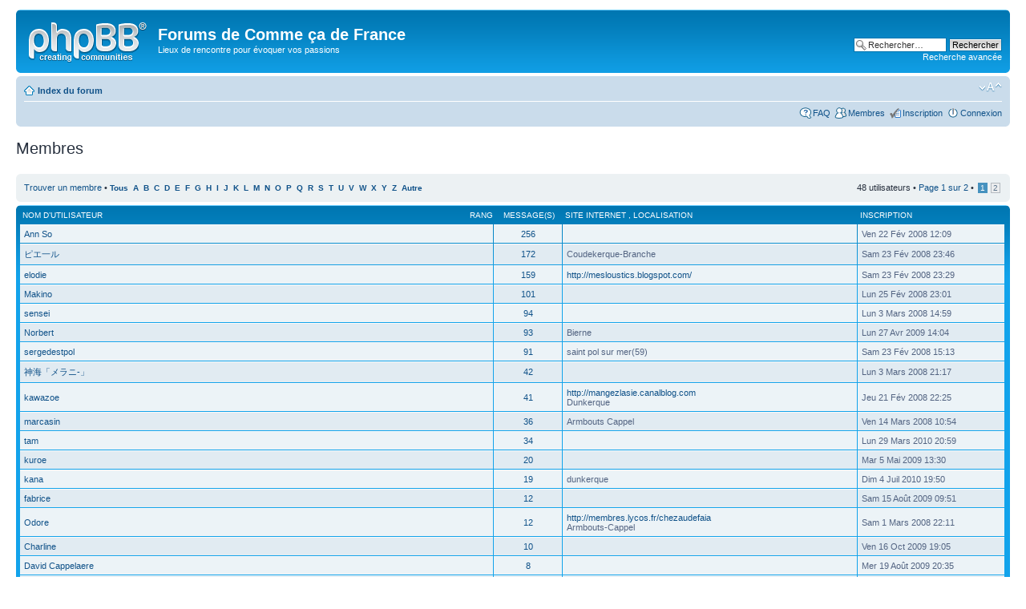

--- FILE ---
content_type: text/html; charset=UTF-8
request_url: http://www.commecadefrance.com/forum/memberlist.php?mode=&sid=bb259662e67bade296d88bbb9070eba1&sk=m&sd=a
body_size: 4770
content:
<!DOCTYPE html PUBLIC "-//W3C//DTD XHTML 1.0 Strict//EN" "http://www.w3.org/TR/xhtml1/DTD/xhtml1-strict.dtd">
<html xmlns="http://www.w3.org/1999/xhtml" dir="ltr" lang="fr" xml:lang="fr">
<head>

<meta http-equiv="content-type" content="text/html; charset=UTF-8" />
<meta http-equiv="content-style-type" content="text/css" />
<meta http-equiv="content-language" content="fr" />
<meta http-equiv="imagetoolbar" content="no" />
<meta name="resource-type" content="document" />
<meta name="distribution" content="global" />
<meta name="keywords" content="" />
<meta name="description" content="" />

<title>Forums de Comme ça de France &bull; Membres</title>



<!--
	phpBB style name: prosilver
	Based on style:   prosilver (this is the default phpBB3 style)
	Original author:  Tom Beddard ( http://www.subBlue.com/ )
	Modified by:
-->

<script type="text/javascript">
// <![CDATA[
	var jump_page = 'Saisissez le numéro de la page que vous souhaitez atteindre:';
	var on_page = '1';
	var per_page = '25';
	var base_url = './memberlist.php?sk=m&amp;sd=a&amp;sid=3456135ec284e612c16ee4814476af32';
	var style_cookie = 'phpBBstyle';
	var style_cookie_settings = '; path=/; domain=.commecadefrance.com';
	var onload_functions = new Array();
	var onunload_functions = new Array();

	

	/**
	* Find a member
	*/
	function find_username(url)
	{
		popup(url, 760, 570, '_usersearch');
		return false;
	}

	/**
	* New function for handling multiple calls to window.onload and window.unload by pentapenguin
	*/
	window.onload = function()
	{
		for (var i = 0; i < onload_functions.length; i++)
		{
			eval(onload_functions[i]);
		}
	};

	window.onunload = function()
	{
		for (var i = 0; i < onunload_functions.length; i++)
		{
			eval(onunload_functions[i]);
		}
	};

// ]]>
</script>
<script type="text/javascript" src="./styles/prosilver/template/styleswitcher.js"></script>
<script type="text/javascript" src="./styles/prosilver/template/forum_fn.js"></script>

<link href="./styles/prosilver/theme/print.css" rel="stylesheet" type="text/css" media="print" title="printonly" />
<link href="./style.php?id=1&amp;lang=fr&amp;sid=3456135ec284e612c16ee4814476af32" rel="stylesheet" type="text/css" media="screen, projection" />

<link href="./styles/prosilver/theme/normal.css" rel="stylesheet" type="text/css" title="A" />
<link href="./styles/prosilver/theme/medium.css" rel="alternate stylesheet" type="text/css" title="A+" />
<link href="./styles/prosilver/theme/large.css" rel="alternate stylesheet" type="text/css" title="A++" />



</head>

<body id="phpbb" class="section-memberlist ltr">

<div id="wrap">
	<a id="top" name="top" accesskey="t"></a>
	<div id="page-header">
		<div class="headerbar">
			<div class="inner"><span class="corners-top"><span></span></span>

			<div id="site-description">
				<a href="./index.php?sid=3456135ec284e612c16ee4814476af32" title="Index du forum" id="logo"><img src="./styles/prosilver/imageset/site_logo.gif" width="149" height="52" alt="" title="" /></a>
				<h1>Forums de Comme ça de France</h1>
				<p>Lieux de rencontre pour évoquer vos passions</p>
				<p class="skiplink"><a href="#start_here">Accéder au contenu</a></p>
			</div>

		
			<div id="search-box">
				<form action="./search.php?sid=3456135ec284e612c16ee4814476af32" method="get" id="search">
				<fieldset>
					<input name="keywords" id="keywords" type="text" maxlength="128" title="Rechercher par mots-clés " class="inputbox search" value="Rechercher…" onclick="if(this.value=='Rechercher…')this.value='';" onblur="if(this.value=='')this.value='Rechercher…';" />
					<input class="button2" value="Rechercher" type="submit" /><br />
					<a href="./search.php?sid=3456135ec284e612c16ee4814476af32" title="Accéder aux options de la recherche avancée">Recherche avancée</a> <input type="hidden" name="sid" value="3456135ec284e612c16ee4814476af32" />

				</fieldset>
				</form>
			</div>
		

			<span class="corners-bottom"><span></span></span></div>
		</div>

		<div class="navbar">
			<div class="inner"><span class="corners-top"><span></span></span>

			<ul class="linklist navlinks">
				<li class="icon-home"><a href="./index.php?sid=3456135ec284e612c16ee4814476af32" accesskey="h">Index du forum</a> </li>

				<li class="rightside"><a href="#" onclick="fontsizeup(); return false;" onkeypress="return fontsizeup(event);" class="fontsize" title="Modifier la taille de la police de caractères">Modifier la taille de la police de caractères</a></li>

				
			</ul>

			

			<ul class="linklist rightside">
				<li class="icon-faq"><a href="./faq.php?sid=3456135ec284e612c16ee4814476af32" title="Foire aux questions">FAQ</a></li>
				<li class="icon-members"><a href="./memberlist.php?sid=3456135ec284e612c16ee4814476af32" title="Consulter la liste complète des membres">Membres</a></li><li class="icon-register"><a href="./ucp.php?mode=register&amp;sid=3456135ec284e612c16ee4814476af32">Inscription</a></li>
					<li class="icon-logout"><a href="./ucp.php?mode=login&amp;sid=3456135ec284e612c16ee4814476af32" title="Connexion" accesskey="x">Connexion</a></li>
				
			</ul>

			<span class="corners-bottom"><span></span></span></div>
		</div>

	</div>

	<a name="start_here"></a>
	<div id="page-body">
		
	<form method="post" action="./memberlist.php?sk=m&amp;sd=a&amp;sid=3456135ec284e612c16ee4814476af32">


		<h2 class="solo">Membres</h2>

		<div class="panel">
			<div class="inner"><span class="corners-top"><span></span></span>

			<ul class="linklist">
				<li>

				<a href="./memberlist.php?mode=searchuser&amp;sk=m&amp;sd=a&amp;sid=3456135ec284e612c16ee4814476af32">Trouver un membre </a> &bull; 
				<strong style="font-size: 0.95em;">
				
					<a href="./memberlist.php?sk=m&amp;sd=a&amp;first_char=&amp;sid=3456135ec284e612c16ee4814476af32#memberlist">Tous</a>&nbsp; 
				
					<a href="./memberlist.php?sk=m&amp;sd=a&amp;first_char=a&amp;sid=3456135ec284e612c16ee4814476af32#memberlist">A</a>&nbsp; 
				
					<a href="./memberlist.php?sk=m&amp;sd=a&amp;first_char=b&amp;sid=3456135ec284e612c16ee4814476af32#memberlist">B</a>&nbsp; 
				
					<a href="./memberlist.php?sk=m&amp;sd=a&amp;first_char=c&amp;sid=3456135ec284e612c16ee4814476af32#memberlist">C</a>&nbsp; 
				
					<a href="./memberlist.php?sk=m&amp;sd=a&amp;first_char=d&amp;sid=3456135ec284e612c16ee4814476af32#memberlist">D</a>&nbsp; 
				
					<a href="./memberlist.php?sk=m&amp;sd=a&amp;first_char=e&amp;sid=3456135ec284e612c16ee4814476af32#memberlist">E</a>&nbsp; 
				
					<a href="./memberlist.php?sk=m&amp;sd=a&amp;first_char=f&amp;sid=3456135ec284e612c16ee4814476af32#memberlist">F</a>&nbsp; 
				
					<a href="./memberlist.php?sk=m&amp;sd=a&amp;first_char=g&amp;sid=3456135ec284e612c16ee4814476af32#memberlist">G</a>&nbsp; 
				
					<a href="./memberlist.php?sk=m&amp;sd=a&amp;first_char=h&amp;sid=3456135ec284e612c16ee4814476af32#memberlist">H</a>&nbsp; 
				
					<a href="./memberlist.php?sk=m&amp;sd=a&amp;first_char=i&amp;sid=3456135ec284e612c16ee4814476af32#memberlist">I</a>&nbsp; 
				
					<a href="./memberlist.php?sk=m&amp;sd=a&amp;first_char=j&amp;sid=3456135ec284e612c16ee4814476af32#memberlist">J</a>&nbsp; 
				
					<a href="./memberlist.php?sk=m&amp;sd=a&amp;first_char=k&amp;sid=3456135ec284e612c16ee4814476af32#memberlist">K</a>&nbsp; 
				
					<a href="./memberlist.php?sk=m&amp;sd=a&amp;first_char=l&amp;sid=3456135ec284e612c16ee4814476af32#memberlist">L</a>&nbsp; 
				
					<a href="./memberlist.php?sk=m&amp;sd=a&amp;first_char=m&amp;sid=3456135ec284e612c16ee4814476af32#memberlist">M</a>&nbsp; 
				
					<a href="./memberlist.php?sk=m&amp;sd=a&amp;first_char=n&amp;sid=3456135ec284e612c16ee4814476af32#memberlist">N</a>&nbsp; 
				
					<a href="./memberlist.php?sk=m&amp;sd=a&amp;first_char=o&amp;sid=3456135ec284e612c16ee4814476af32#memberlist">O</a>&nbsp; 
				
					<a href="./memberlist.php?sk=m&amp;sd=a&amp;first_char=p&amp;sid=3456135ec284e612c16ee4814476af32#memberlist">P</a>&nbsp; 
				
					<a href="./memberlist.php?sk=m&amp;sd=a&amp;first_char=q&amp;sid=3456135ec284e612c16ee4814476af32#memberlist">Q</a>&nbsp; 
				
					<a href="./memberlist.php?sk=m&amp;sd=a&amp;first_char=r&amp;sid=3456135ec284e612c16ee4814476af32#memberlist">R</a>&nbsp; 
				
					<a href="./memberlist.php?sk=m&amp;sd=a&amp;first_char=s&amp;sid=3456135ec284e612c16ee4814476af32#memberlist">S</a>&nbsp; 
				
					<a href="./memberlist.php?sk=m&amp;sd=a&amp;first_char=t&amp;sid=3456135ec284e612c16ee4814476af32#memberlist">T</a>&nbsp; 
				
					<a href="./memberlist.php?sk=m&amp;sd=a&amp;first_char=u&amp;sid=3456135ec284e612c16ee4814476af32#memberlist">U</a>&nbsp; 
				
					<a href="./memberlist.php?sk=m&amp;sd=a&amp;first_char=v&amp;sid=3456135ec284e612c16ee4814476af32#memberlist">V</a>&nbsp; 
				
					<a href="./memberlist.php?sk=m&amp;sd=a&amp;first_char=w&amp;sid=3456135ec284e612c16ee4814476af32#memberlist">W</a>&nbsp; 
				
					<a href="./memberlist.php?sk=m&amp;sd=a&amp;first_char=x&amp;sid=3456135ec284e612c16ee4814476af32#memberlist">X</a>&nbsp; 
				
					<a href="./memberlist.php?sk=m&amp;sd=a&amp;first_char=y&amp;sid=3456135ec284e612c16ee4814476af32#memberlist">Y</a>&nbsp; 
				
					<a href="./memberlist.php?sk=m&amp;sd=a&amp;first_char=z&amp;sid=3456135ec284e612c16ee4814476af32#memberlist">Z</a>&nbsp; 
				
					<a href="./memberlist.php?sk=m&amp;sd=a&amp;first_char=other&amp;sid=3456135ec284e612c16ee4814476af32#memberlist">Autre</a>&nbsp; 
				
				</strong>
				</li>
				<li class="rightside pagination">
					48 utilisateurs &bull; 
					<a href="#" onclick="jumpto(); return false;" title="Cliquez afin d’aller vers la page…">Page <strong>1</strong> sur <strong>2</strong></a> &bull; <span><strong>1</strong><span class="page-sep">, </span><a href="./memberlist.php?sk=m&amp;sd=a&amp;sid=3456135ec284e612c16ee4814476af32&amp;start=25">2</a></span>
				</li>
			</ul>

			<span class="corners-bottom"><span></span></span></div>
		</div>
	
	<div class="forumbg forumbg-table">
		<div class="inner"><span class="corners-top"><span></span></span>

		<table class="table1" cellspacing="1" id="memberlist">
		<thead>
		<tr>
			<th class="name"><span class="rank-img"><a href="./memberlist.php?mode=&amp;sid=3456135ec284e612c16ee4814476af32&amp;sk=m&amp;sd=d">Rang </a></span><a href="./memberlist.php?mode=&amp;sid=3456135ec284e612c16ee4814476af32&amp;sk=a&amp;sd=a">Nom d’utilisateur </a></th>
			<th class="posts"><a href="./memberlist.php?mode=&amp;sid=3456135ec284e612c16ee4814476af32&amp;sk=d&amp;sd=a#memberlist">Message(s) </a></th>
			<th class="info"><a href="./memberlist.php?mode=&amp;sid=3456135ec284e612c16ee4814476af32&amp;sk=f&amp;sd=a#memberlist">Site internet </a>, <a href="./memberlist.php?mode=&amp;sid=3456135ec284e612c16ee4814476af32&amp;sk=b&amp;sd=a">Localisation </a></th>
			<th class="joined"><a href="./memberlist.php?mode=&amp;sid=3456135ec284e612c16ee4814476af32&amp;sk=c&amp;sd=a#memberlist">Inscription </a></th>
			
		</tr>
		</thead>
		<tbody>
	

	<tr class="bg1">
		<td><span class="rank-img"></span><a href="./memberlist.php?mode=viewprofile&amp;u=55&amp;sid=3456135ec284e612c16ee4814476af32">Ann So</a></td>
		<td class="posts"><a href="./search.php?author_id=55&amp;sr=posts&amp;sid=3456135ec284e612c16ee4814476af32" title="Rechercher les messages de l’utilisateur">256</a></td>
		<td class="info">&nbsp;</td>
		<td>Ven 22 Fév 2008 12:09</td>
		
	</tr>
		

	<tr class="bg2">
		<td><span class="rank-img"></span><a href="./memberlist.php?mode=viewprofile&amp;u=62&amp;sid=3456135ec284e612c16ee4814476af32">ピエ一ル</a></td>
		<td class="posts"><a href="./search.php?author_id=62&amp;sr=posts&amp;sid=3456135ec284e612c16ee4814476af32" title="Rechercher les messages de l’utilisateur">172</a></td>
		<td class="info"><div>Coudekerque-Branche</div></td>
		<td>Sam 23 Fév 2008 23:46</td>
		
	</tr>
		

	<tr class="bg1">
		<td><span class="rank-img"></span><a href="./memberlist.php?mode=viewprofile&amp;u=61&amp;sid=3456135ec284e612c16ee4814476af32">elodie</a></td>
		<td class="posts"><a href="./search.php?author_id=61&amp;sr=posts&amp;sid=3456135ec284e612c16ee4814476af32" title="Rechercher les messages de l’utilisateur">159</a></td>
		<td class="info"><div><a href="http://mesloustics.blogspot.com/" title="Visiter le site internet : http://mesloustics.blogspot.com/">http://mesloustics.blogspot.com/</a></div></td>
		<td>Sam 23 Fév 2008 23:29</td>
		
	</tr>
		

	<tr class="bg2">
		<td><span class="rank-img"></span><a href="./memberlist.php?mode=viewprofile&amp;u=63&amp;sid=3456135ec284e612c16ee4814476af32">Makino</a></td>
		<td class="posts"><a href="./search.php?author_id=63&amp;sr=posts&amp;sid=3456135ec284e612c16ee4814476af32" title="Rechercher les messages de l’utilisateur">101</a></td>
		<td class="info">&nbsp;</td>
		<td>Lun 25 Fév 2008 23:01</td>
		
	</tr>
		

	<tr class="bg1">
		<td><span class="rank-img"></span><a href="./memberlist.php?mode=viewprofile&amp;u=71&amp;sid=3456135ec284e612c16ee4814476af32">sensei</a></td>
		<td class="posts"><a href="./search.php?author_id=71&amp;sr=posts&amp;sid=3456135ec284e612c16ee4814476af32" title="Rechercher les messages de l’utilisateur">94</a></td>
		<td class="info">&nbsp;</td>
		<td>Lun 3 Mars 2008 14:59</td>
		
	</tr>
		

	<tr class="bg2">
		<td><span class="rank-img"></span><a href="./memberlist.php?mode=viewprofile&amp;u=87&amp;sid=3456135ec284e612c16ee4814476af32">Norbert</a></td>
		<td class="posts"><a href="./search.php?author_id=87&amp;sr=posts&amp;sid=3456135ec284e612c16ee4814476af32" title="Rechercher les messages de l’utilisateur">93</a></td>
		<td class="info"><div>Bierne</div></td>
		<td>Lun 27 Avr 2009 14:04</td>
		
	</tr>
		

	<tr class="bg1">
		<td><span class="rank-img"></span><a href="./memberlist.php?mode=viewprofile&amp;u=58&amp;sid=3456135ec284e612c16ee4814476af32">sergedestpol</a></td>
		<td class="posts"><a href="./search.php?author_id=58&amp;sr=posts&amp;sid=3456135ec284e612c16ee4814476af32" title="Rechercher les messages de l’utilisateur">91</a></td>
		<td class="info"><div>saint pol sur mer(59)</div></td>
		<td>Sam 23 Fév 2008 15:13</td>
		
	</tr>
		

	<tr class="bg2">
		<td><span class="rank-img"></span><a href="./memberlist.php?mode=viewprofile&amp;u=72&amp;sid=3456135ec284e612c16ee4814476af32">神海「メラニ-」</a></td>
		<td class="posts"><a href="./search.php?author_id=72&amp;sr=posts&amp;sid=3456135ec284e612c16ee4814476af32" title="Rechercher les messages de l’utilisateur">42</a></td>
		<td class="info">&nbsp;</td>
		<td>Lun 3 Mars 2008 21:17</td>
		
	</tr>
		

	<tr class="bg1">
		<td><span class="rank-img"></span><a href="./memberlist.php?mode=viewprofile&amp;u=54&amp;sid=3456135ec284e612c16ee4814476af32">kawazoe</a></td>
		<td class="posts"><a href="./search.php?author_id=54&amp;sr=posts&amp;sid=3456135ec284e612c16ee4814476af32" title="Rechercher les messages de l’utilisateur">41</a></td>
		<td class="info"><div><a href="http://mangezlasie.canalblog.com" title="Visiter le site internet : http://mangezlasie.canalblog.com">http://mangezlasie.canalblog.com</a></div><div>Dunkerque</div></td>
		<td>Jeu 21 Fév 2008 22:25</td>
		
	</tr>
		

	<tr class="bg2">
		<td><span class="rank-img"></span><a href="./memberlist.php?mode=viewprofile&amp;u=75&amp;sid=3456135ec284e612c16ee4814476af32">marcasin</a></td>
		<td class="posts"><a href="./search.php?author_id=75&amp;sr=posts&amp;sid=3456135ec284e612c16ee4814476af32" title="Rechercher les messages de l’utilisateur">36</a></td>
		<td class="info"><div>Armbouts Cappel</div></td>
		<td>Ven 14 Mars 2008 10:54</td>
		
	</tr>
		

	<tr class="bg1">
		<td><span class="rank-img"></span><a href="./memberlist.php?mode=viewprofile&amp;u=100&amp;sid=3456135ec284e612c16ee4814476af32">tam</a></td>
		<td class="posts"><a href="./search.php?author_id=100&amp;sr=posts&amp;sid=3456135ec284e612c16ee4814476af32" title="Rechercher les messages de l’utilisateur">34</a></td>
		<td class="info">&nbsp;</td>
		<td>Lun 29 Mars 2010 20:59</td>
		
	</tr>
		

	<tr class="bg2">
		<td><span class="rank-img"></span><a href="./memberlist.php?mode=viewprofile&amp;u=88&amp;sid=3456135ec284e612c16ee4814476af32">kuroe</a></td>
		<td class="posts"><a href="./search.php?author_id=88&amp;sr=posts&amp;sid=3456135ec284e612c16ee4814476af32" title="Rechercher les messages de l’utilisateur">20</a></td>
		<td class="info">&nbsp;</td>
		<td>Mar 5 Mai 2009 13:30</td>
		
	</tr>
		

	<tr class="bg1">
		<td><span class="rank-img"></span><a href="./memberlist.php?mode=viewprofile&amp;u=107&amp;sid=3456135ec284e612c16ee4814476af32">kana</a></td>
		<td class="posts"><a href="./search.php?author_id=107&amp;sr=posts&amp;sid=3456135ec284e612c16ee4814476af32" title="Rechercher les messages de l’utilisateur">19</a></td>
		<td class="info"><div>dunkerque</div></td>
		<td>Dim 4 Juil 2010 19:50</td>
		
	</tr>
		

	<tr class="bg2">
		<td><span class="rank-img"></span><a href="./memberlist.php?mode=viewprofile&amp;u=92&amp;sid=3456135ec284e612c16ee4814476af32">fabrice</a></td>
		<td class="posts"><a href="./search.php?author_id=92&amp;sr=posts&amp;sid=3456135ec284e612c16ee4814476af32" title="Rechercher les messages de l’utilisateur">12</a></td>
		<td class="info">&nbsp;</td>
		<td>Sam 15 Août 2009 09:51</td>
		
	</tr>
		

	<tr class="bg1">
		<td><span class="rank-img"></span><a href="./memberlist.php?mode=viewprofile&amp;u=69&amp;sid=3456135ec284e612c16ee4814476af32">Odore</a></td>
		<td class="posts"><a href="./search.php?author_id=69&amp;sr=posts&amp;sid=3456135ec284e612c16ee4814476af32" title="Rechercher les messages de l’utilisateur">12</a></td>
		<td class="info"><div><a href="http://membres.lycos.fr/chezaudefaia" title="Visiter le site internet : http://membres.lycos.fr/chezaudefaia">http://membres.lycos.fr/chezaudefaia</a></div><div>Armbouts-Cappel</div></td>
		<td>Sam 1 Mars 2008 22:11</td>
		
	</tr>
		

	<tr class="bg2">
		<td><span class="rank-img"></span><a href="./memberlist.php?mode=viewprofile&amp;u=95&amp;sid=3456135ec284e612c16ee4814476af32">Charline</a></td>
		<td class="posts"><a href="./search.php?author_id=95&amp;sr=posts&amp;sid=3456135ec284e612c16ee4814476af32" title="Rechercher les messages de l’utilisateur">10</a></td>
		<td class="info">&nbsp;</td>
		<td>Ven 16 Oct 2009 19:05</td>
		
	</tr>
		

	<tr class="bg1">
		<td><span class="rank-img"></span><a href="./memberlist.php?mode=viewprofile&amp;u=93&amp;sid=3456135ec284e612c16ee4814476af32">David Cappelaere</a></td>
		<td class="posts"><a href="./search.php?author_id=93&amp;sr=posts&amp;sid=3456135ec284e612c16ee4814476af32" title="Rechercher les messages de l’utilisateur">8</a></td>
		<td class="info">&nbsp;</td>
		<td>Mer 19 Août 2009 20:35</td>
		
	</tr>
		

	<tr class="bg2">
		<td><span class="rank-img"></span><a href="./memberlist.php?mode=viewprofile&amp;u=67&amp;sid=3456135ec284e612c16ee4814476af32">yves des cévennes</a></td>
		<td class="posts"><a href="./search.php?author_id=67&amp;sr=posts&amp;sid=3456135ec284e612c16ee4814476af32" title="Rechercher les messages de l’utilisateur">7</a></td>
		<td class="info"><div>molières sur cèze</div></td>
		<td>Mer 27 Fév 2008 19:29</td>
		
	</tr>
		

	<tr class="bg1">
		<td><span class="rank-img"></span><a href="./memberlist.php?mode=viewprofile&amp;u=106&amp;sid=3456135ec284e612c16ee4814476af32">kikyo-sama</a></td>
		<td class="posts"><a href="./search.php?author_id=106&amp;sr=posts&amp;sid=3456135ec284e612c16ee4814476af32" title="Rechercher les messages de l’utilisateur">6</a></td>
		<td class="info"><div>Bordeaux, Dunkerque l'été</div></td>
		<td>Ven 2 Juil 2010 20:57</td>
		
	</tr>
		

	<tr class="bg2">
		<td><span class="rank-img"></span><a href="./memberlist.php?mode=viewprofile&amp;u=57&amp;sid=3456135ec284e612c16ee4814476af32">Manue</a></td>
		<td class="posts"><a href="./search.php?author_id=57&amp;sr=posts&amp;sid=3456135ec284e612c16ee4814476af32" title="Rechercher les messages de l’utilisateur">5</a></td>
		<td class="info">&nbsp;</td>
		<td>Sam 23 Fév 2008 14:38</td>
		
	</tr>
		

	<tr class="bg1">
		<td><span class="rank-img"></span><a href="./memberlist.php?mode=viewprofile&amp;u=105&amp;sid=3456135ec284e612c16ee4814476af32">Shad</a></td>
		<td class="posts"><a href="./search.php?author_id=105&amp;sr=posts&amp;sid=3456135ec284e612c16ee4814476af32" title="Rechercher les messages de l’utilisateur">4</a></td>
		<td class="info">&nbsp;</td>
		<td>Jeu 1 Juil 2010 21:48</td>
		
	</tr>
		

	<tr class="bg2">
		<td><span class="rank-img"></span><a href="./memberlist.php?mode=viewprofile&amp;u=99&amp;sid=3456135ec284e612c16ee4814476af32">Chidori</a></td>
		<td class="posts"><a href="./search.php?author_id=99&amp;sr=posts&amp;sid=3456135ec284e612c16ee4814476af32" title="Rechercher les messages de l’utilisateur">4</a></td>
		<td class="info"><div>Teteghem</div></td>
		<td>Sam 27 Mars 2010 18:42</td>
		
	</tr>
		

	<tr class="bg1">
		<td><span class="rank-img"></span><a href="./memberlist.php?mode=viewprofile&amp;u=97&amp;sid=3456135ec284e612c16ee4814476af32">Seraphin</a></td>
		<td class="posts"><a href="./search.php?author_id=97&amp;sr=posts&amp;sid=3456135ec284e612c16ee4814476af32" title="Rechercher les messages de l’utilisateur">3</a></td>
		<td class="info">&nbsp;</td>
		<td>Dim 21 Fév 2010 08:43</td>
		
	</tr>
		

	<tr class="bg2">
		<td><span class="rank-img"></span><a href="./memberlist.php?mode=viewprofile&amp;u=56&amp;sid=3456135ec284e612c16ee4814476af32">Lizu-chan</a></td>
		<td class="posts"><a href="./search.php?author_id=56&amp;sr=posts&amp;sid=3456135ec284e612c16ee4814476af32" title="Rechercher les messages de l’utilisateur">3</a></td>
		<td class="info">&nbsp;</td>
		<td>Sam 23 Fév 2008 13:57</td>
		
	</tr>
		

	<tr class="bg1">
		<td><span class="rank-img"></span><a href="./memberlist.php?mode=viewprofile&amp;u=73&amp;sid=3456135ec284e612c16ee4814476af32">Astromania</a></td>
		<td class="posts"><a href="./search.php?author_id=73&amp;sr=posts&amp;sid=3456135ec284e612c16ee4814476af32" title="Rechercher les messages de l’utilisateur">2</a></td>
		<td class="info"><div><a href="http://www.astrosurf.com/astromania" title="Visiter le site internet : http://www.astrosurf.com/astromania">http://www.astrosurf.com/astromania</a></div><div>Beeergues</div></td>
		<td>Mer 5 Mars 2008 23:18</td>
		
	</tr>
		
	</tbody>
	</table>

	<span class="corners-bottom"><span></span></span></div>
</div>



</form>

<hr />

<ul class="linklist">
	<li class="rightside pagination">48 utilisateurs &bull; <a href="#" onclick="jumpto(); return false;" title="Cliquez afin d’aller vers la page…">Page <strong>1</strong> sur <strong>2</strong></a> &bull; <span><strong>1</strong><span class="page-sep">, </span><a href="./memberlist.php?sk=m&amp;sd=a&amp;sid=3456135ec284e612c16ee4814476af32&amp;start=25">2</a></span></li>
</ul>


	<form method="post" id="jumpbox" action="./viewforum.php?sid=3456135ec284e612c16ee4814476af32" onsubmit="if(this.f.value == -1){return false;}">

	
		<fieldset class="jumpbox">
	
			<label for="f" accesskey="j">Aller vers :</label>
			<select name="f" id="f" onchange="if(this.options[this.selectedIndex].value != -1){ document.forms['jumpbox'].submit() }">
			
				<option value="-1">Sélectionner un forum </option>
			<option value="-1">------------------</option>
				<option value="1">Forums de Comme ça de France</option>
			
				<option value="8">&nbsp; &nbsp;桜の花広場 - Sakura no hana hiroba</option>
			
				<option value="5">&nbsp; &nbsp;Place de l'Arbre d'Hermaville</option>
			
				<option value="21">&nbsp; &nbsp;龙苑 - Long Yuan</option>
			
				<option value="3">&nbsp; &nbsp;Place du Minck</option>
			
				<option value="20">&nbsp; &nbsp;&nbsp; &nbsp;Petites annonces</option>
			
				<option value="11">&nbsp; &nbsp;Place des Rives de l'Aa</option>
			
				<option value="4">&nbsp; &nbsp;Place des Arpents Verts</option>
			
				<option value="16">&nbsp; &nbsp;&nbsp; &nbsp;PLACE DES SILLONS DE LA CULTURE</option>
			
				<option value="6">&nbsp; &nbsp;Le Kiosque Place Turenne</option>
			
				<option value="12">&nbsp; &nbsp;Place des Artistes</option>
			
				<option value="24">&nbsp; &nbsp;Place du Modélisme</option>
			
				<option value="14">&nbsp; &nbsp;Place des Oubliés</option>
			
				<option value="15">&nbsp; &nbsp;Place Publique</option>
			
				<option value="17">&nbsp; &nbsp;&nbsp; &nbsp;Règles à observer Place Publique</option>
			
			</select>
			<input type="submit" value="Valider" class="button2" />
		</fieldset>
	</form>

</div>

<div id="page-footer">

	<div class="navbar">
		<div class="inner"><span class="corners-top"><span></span></span>

		<ul class="linklist">
			<li class="icon-home"><a href="./index.php?sid=3456135ec284e612c16ee4814476af32" accesskey="h">Index du forum</a></li>
				
			<li class="rightside"><a href="./memberlist.php?mode=leaders&amp;sid=3456135ec284e612c16ee4814476af32">L’équipe</a> &bull; <a href="./ucp.php?mode=delete_cookies&amp;sid=3456135ec284e612c16ee4814476af32">Supprimer tous les cookies du forum</a> &bull; Le fuseau horaire est UTC+1 heure [Heure d’été]</li>
		</ul>

		<span class="corners-bottom"><span></span></span></div>
	</div>

	<div class="copyright">Propulsé par <a href="http://www.phpbb.com/">phpBB</a>&reg; Forum Software &copy; phpBB Group
		<br /><a href="http://www.phpbb.fr/">Traduction et support en français</a> &bull; <a href="https://www.wistee.fr/hebergement-phpbb.php">Hébergement phpBB</a>
	</div>
</div>

</div>

<div>
	<a id="bottom" name="bottom" accesskey="z"></a>
	<img src="./cron.php?cron_type=tidy_cache&amp;sid=3456135ec284e612c16ee4814476af32" width="1" height="1" alt="cron" />
</div>

</body>
</html>